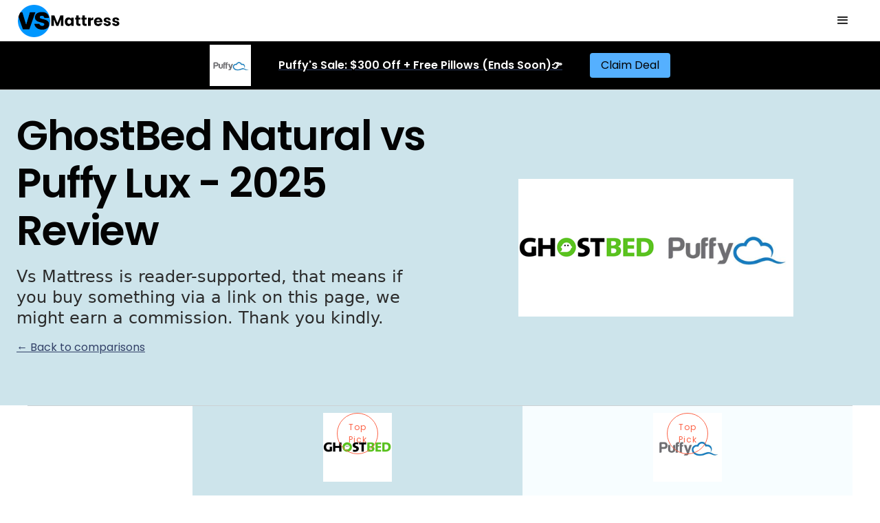

--- FILE ---
content_type: text/html; charset=utf-8
request_url: https://www.vsmattress.com/ca/ghostbed-natural-vs-puffy-lux
body_size: 12624
content:
<!DOCTYPE html><!-- Last Published: Fri Apr 04 2025 13:17:54 GMT+0000 (Coordinated Universal Time) --><html data-wf-domain="www.vsmattress.com" data-wf-page="63daa1ddbdb095ae9120a4d4" data-wf-site="607040d404f50895f1063cfa" lang="en" data-wf-collection="63daa1ddbdb0953b2920a491" data-wf-item-slug="ghostbed-natural-vs-puffy-lux"><head><meta charset="utf-8"/><title>GhostBed Natural vs Puffy Lux - Mattress Comparison (2025)</title><meta content="Which one is best for you? GhostBed Natural vs Puffy Lux - 2025 comparison by Vs Mattress." name="description"/><meta content="GhostBed Natural vs Puffy Lux - Mattress Comparison (2025)" property="og:title"/><meta content="Which one is best for you? GhostBed Natural vs Puffy Lux - 2025 comparison by Vs Mattress." property="og:description"/><meta content="GhostBed Natural vs Puffy Lux - Mattress Comparison (2025)" property="twitter:title"/><meta content="Which one is best for you? GhostBed Natural vs Puffy Lux - 2025 comparison by Vs Mattress." property="twitter:description"/><meta property="og:type" content="website"/><meta content="summary_large_image" name="twitter:card"/><meta content="width=device-width, initial-scale=1" name="viewport"/><link href="https://cdn.prod.website-files.com/607040d404f50895f1063cfa/css/vs-mattress.b132e75b3.min.css" rel="stylesheet" type="text/css"/><link href="https://fonts.googleapis.com" rel="preconnect"/><link href="https://fonts.gstatic.com" rel="preconnect" crossorigin="anonymous"/><script src="https://ajax.googleapis.com/ajax/libs/webfont/1.6.26/webfont.js" type="text/javascript"></script><script type="text/javascript">WebFont.load({  google: {    families: ["Poppins:regular,italic,600,600italic"]  }});</script><script type="text/javascript">!function(o,c){var n=c.documentElement,t=" w-mod-";n.className+=t+"js",("ontouchstart"in o||o.DocumentTouch&&c instanceof DocumentTouch)&&(n.className+=t+"touch")}(window,document);</script><link href="https://cdn.prod.website-files.com/607040d404f50895f1063cfa/607723d68c56505f9e3ece4f_vs%20mattress%20favicon.jpg" rel="shortcut icon" type="image/x-icon"/><link href="https://cdn.prod.website-files.com/607040d404f50895f1063cfa/60772426dbbbd31e805ab096_vs%20mattress%20webclip.jpg" rel="apple-touch-icon"/><link href="https://www.vsmattress.com/ca/ghostbed-natural-vs-puffy-lux" rel="canonical"/><script async="" src="https://www.googletagmanager.com/gtag/js?id=UA-194672242-1"></script><script type="text/javascript">window.dataLayer = window.dataLayer || [];function gtag(){dataLayer.push(arguments);}gtag('js', new Date());gtag('config', 'UA-194672242-1', {'anonymize_ip': false});</script><script async="" src="https://www.googletagmanager.com/gtag/js?id=G-LXXSYC1FZX"></script><script type="text/javascript">window.dataLayer = window.dataLayer || [];function gtag(){dataLayer.push(arguments);}gtag('set', 'developer_id.dZGVlNj', true);gtag('js', new Date());gtag('config', 'G-LXXSYC1FZX');</script><link rel="alternate" href="https://www.vsmattress.com/" hreflang="en" />
<link rel="alternate" href="https://www.vsmattress.com/au/" hreflang="en-au" />
<link rel="alternate" href="https://www.vsmattress.com/mattress-review-au/" hreflang="en-au" />
<link rel="alternate" href="https://www.vsmattress.com/nz/" hreflang="en-nz" />
<link rel="alternate" href="https://www.vsmattress.com/mattress-review-nz/" hreflang="en-nz" />
<link rel="alternate" href="https://www.vsmattress.com/ie/" hreflang="en-ie" />
<link rel="alternate" href="https://www.vsmattress.com/mattress-review-ie/" hreflang="en-ie" />
<link rel="alternate" href="https://www.vsmattress.com/uk/" hreflang="en-gb" />
<link rel="alternate" href="https://www.vsmattress.com/mattress-review-uk/" hreflang="en-gb" />
<link rel="alternate" href="https://www.vsmattress.com/ca/" hreflang="en-ca" />
<link rel="alternate" href="https://www.vsmattress.com/mattress-review-ca/" hreflang="en-ca" />
<link rel="alternate" href="https://www.vsmattress.com/us/" hreflang="en-us" />
<link rel="alternate" href="https://www.vsmattress.com/mattress-review-us/" hreflang="en-us" />
<link rel="alternate" href="https://www.vsmattress.com/sg/" hreflang="en-sg" />
<link rel="alternate" href="https://www.vsmattress.com/mattress-review-sg/" hreflang="en-sg" />
<link rel="alternate" href="https://www.vsmattress.com/my/" hreflang="en-my" />
<link rel="alternate" href="https://www.vsmattress.com/mattress-review-my/" hreflang="en-my" />
<link rel="alternate" href="https://www.vsmattress.com/de/" hreflang="de-de" />
<link rel="alternate" href="https://www.vsmattress.com/hk/" hreflang="en-hk" />
<link rel="alternate" href="https://www.vsmattress.com/es/" hreflang="es-es" />
<link rel="alternate" href="https://www.vsmattress.com/it/" hreflang="it-it" />
<link rel="alternate" href="https://www.vsmattress.com/fr/" hreflang="fr-fr" />
<link rel="alternate" href="https://www.vsmattress.com/jp/" hreflang="en-jp" />
<link rel="alternate" href="https://www.vsmattress.com/br/" hreflang="pt-br" />

<script type="text/javascript" src="//geniuslinkcdn.com/snippet.min.js" defer></script>
<script type="text/javascript">
document.addEventListener("DOMContentLoaded", function() {
var tsid =139280;
Genius.amazon.convertLinks(tsid, true, "https://buy.geni.us"); });
</script><script type="text/javascript">window.__WEBFLOW_CURRENCY_SETTINGS = {"currencyCode":"USD","symbol":"$","decimal":".","fractionDigits":2,"group":",","template":"{{wf {\"path\":\"symbol\",\"type\":\"PlainText\"} }} {{wf {\"path\":\"amount\",\"type\":\"CommercePrice\"} }} {{wf {\"path\":\"currencyCode\",\"type\":\"PlainText\"} }}","hideDecimalForWholeNumbers":false};</script></head><body><div data-animation="default" class="background-color-body border-bottom-1px w-nav" data-easing2="ease" data-easing="ease" data-collapse="all" role="banner" data-no-scroll="1" data-duration="400" id="nav"><div class="container-1280 flex-row-middle w-container"><a href="/ca" class="w-nav-brand"><img src="https://cdn.prod.website-files.com/607040d404f50895f1063cfa/6428220f2b8b8c20e8474110_Vs%20Mattress%20Logo.png" loading="eager" alt=""/></a><nav role="navigation" class="margin-left-auto w-nav-menu"><div class="menu-space"></div><div class="menu-wrapper"><div class="menu-wrapper-left"><a href="/ca" class="nav-link">🇨🇦 Home</a><div class="menu-inner-left"><a href="/blog" class="menu-links">Blog</a><a href="/guides" class="menu-links">Guides</a><a href="/certification" class="menu-links">Mattresses With Certifications</a></div></div><div class="menu-wrapper-middle"><div class="top-picks-wrapper"><div class="weight-bold">Top Picks 🏆</div><div class="w-dyn-list"><div role="list" class="w-dyn-items"><div role="listitem" class="menu-links w-dyn-item"><a rel="nofollow" href="https://shareasale.com/r.cfm?b=1044373&amp;u=2145896&amp;m=73372&amp;urllink=puffy%2Eca%2Fproducts%2Fpuffy%2Dmattress&amp;afftrack=" target="_blank" class="link-bold-menu">Puffy</a></div><div role="listitem" class="menu-links w-dyn-item"><a rel="nofollow" href="https://tracking.ghostbed.com/SH33" target="_blank" class="link-bold-menu">GhostBed</a></div><div role="listitem" class="menu-links w-dyn-item"><a rel="nofollow" href="https://click.linksynergy.com/deeplink?id=LjdAsYptEPg&amp;mid=46928&amp;murl=https%3A%2F%2Fsimbasleep.ca%2Fproducts%2F22004m" target="_blank" class="link-bold-menu">Simba 5000</a></div></div></div></div></div><div class="menu-wrapper-right"><div class="weight-bold">Popular Comparisons</div><div class="w-dyn-list"><div role="list" class="w-dyn-items"><div role="listitem" class="w-dyn-item"><a href="/ca/ghostbed-flex-vs-simba-2500" class="menu-links small">GhostBed Flex vs Simba 2500</a></div><div role="listitem" class="w-dyn-item"><a href="/ca/ghostbed-flex-vs-ghostbed-luxe" class="menu-links small">GhostBed Flex vs GhostBed Luxe</a></div><div role="listitem" class="w-dyn-item"><a href="/ca/simba-2500-vs-puffy" class="menu-links small">Simba 2500 vs Puffy</a></div><div role="listitem" class="w-dyn-item"><a href="/ca/purple-premier-3-vs-purple-premier-4" class="menu-links small">Purple Premier 3 vs Purple Premier 4</a></div><div role="listitem" class="w-dyn-item"><a href="/ca/endy-vs-silk-snow-hybrid" class="menu-links small">Endy vs Silk &amp; Snow Hybrid</a></div><div role="listitem" class="w-dyn-item"><a href="/ca/endy-vs-juno" class="menu-links small">Endy vs Juno</a></div></div></div></div></div></nav><div class="margin-left-auto w-nav-button"><div class="w-icon-nav-menu"></div></div></div><div class="background-color-black ad"><div class="container-1280 flex-row-middle ad w-container"><a rel="nofollow" href="https://shareasale.com/r.cfm?b=1044373&amp;u=2145896&amp;m=73372&amp;urllink=puffy%2Eca%2Fproducts%2Fpuffy%2Dmattress&amp;afftrack=" target="_blank" class="link-block-6 w-inline-block"><img src="https://cdn.prod.website-files.com/607040d404f50895f1063cfa/63f4badb8a1753da7c6d366b_Puffy%20Logo.png" loading="lazy" alt="" class="image-11"/><div class="text-block-15">Puffy&#x27;s Sale: $300 Off + Free Pillows (Ends Soon)👉<br/></div></a><a rel="nofollow" href="https://shareasale.com/r.cfm?b=1044373&amp;u=2145896&amp;m=73372&amp;urllink=puffy%2Eca%2Fproducts%2Fpuffy%2Dmattress&amp;afftrack=" target="_blank" class="button ad ca w-button">Claim Deal</a></div></div></div><div class="section-in-base background-color-1"><div class="container-1280"><div class="grid-2-columns-content-centered"><div class="tablet-flex-column tablet-flex-align-center tablet-text-align-center tablet-margin-bottom-8"><div class="margin-bottom-10"><h1 class="text-4xl letters-tight">GhostBed Natural vs Puffy Lux - 2025 Review</h1><p class="text-medium mobile">Vs Mattress is reader-supported, that means if you buy something via a link on this page, we might earn a commission. Thank you kindly.<br/></p><a href="/ca" class="link-2">← Back to comparisons</a></div></div><div><img src="https://cdn.prod.website-files.com/607040d404f50845b6063d01/642c2a32c75ade65729c9a0e_60a3d1c8c9fc6c818b00da2a_GhostBed.png" loading="lazy" alt="" class="logo"/><img src="https://cdn.prod.website-files.com/607040d404f50845b6063d01/642c2a396ed3f6e4dcbb272a_63c7ae47c446584c0b10d0f6_puffy%2520logo%2520(1).png" loading="lazy" alt="" class="logo"/></div></div></div></div><div class="compare-section"><div class="compare-div"><div id="w-node-b3c36235-dfbf-87a2-23d1-df3ce796df80-9120a4d4" class="inner-left top"><img loading="lazy" alt="" src="https://cdn.prod.website-files.com/607040d404f50845b6063d01/642c2a32c75ade65729c9a0e_60a3d1c8c9fc6c818b00da2a_GhostBed.png" class="brand-logo"/><div class="recommend"><div class="text-rec">Top<br/>Pick</div></div></div><div id="w-node-b3c36235-dfbf-87a2-23d1-df3ce796df82-9120a4d4" class="inner-right top"><img loading="lazy" alt="" src="https://cdn.prod.website-files.com/607040d404f50845b6063d01/642c2a396ed3f6e4dcbb272a_63c7ae47c446584c0b10d0f6_puffy%2520logo%2520(1).png" class="brand-logo"/><div class="recommend"><div class="text-rec">Top<br/>Pick</div></div></div></div><div class="compare-div top"><a rel="link" id="w-node-eddb75ee-06c7-551d-9473-73aada1f2b4f-9120a4d4" href="https://shareasale.com/r.cfm?b=1044373&amp;u=2145896&amp;m=73372&amp;urllink=puffy%2Eca%2Fproducts%2Fpuffy%2Dlux%2Dmattress&amp;afftrack=" target="_blank" class="link-top w-inline-block"><div id="w-node-b3c36235-dfbf-87a2-23d1-df3ce796df88-9120a4d4" class="inner-right small link"><div class="recommend-2 mobile right"><div class="text-rec-2 mobile">Top<br/>Pick</div></div><h2 class="text-medium no-space">Puffy Lux</h2></div></a><a rel="nofollow" id="w-node-_8fb55b03-e462-6734-86f1-ddbd268fdb0e-9120a4d4" href="https://tracking.ghostbed.com/SH35" target="_blank" class="link-top w-inline-block"><div id="w-node-b3c36235-dfbf-87a2-23d1-df3ce796df85-9120a4d4" class="inner-left small single"><div class="recommend-2 mobile"><div class="text-rec-2 mobile">Top<br/>Pick</div></div><h2 class="text-medium no-space">GhostBed Natural</h2></div></a></div><div class="compare-div"><div id="w-node-b3c36235-dfbf-87a2-23d1-df3ce796df8c-9120a4d4" class="inner-left"><p class="text-align-center bold">Up to 50% Off</p><a href="https://tracking.ghostbed.com/SH35" rel="nofollow" target="_blank" class="button w-button">Claim Deal</a></div><div id="w-node-b3c36235-dfbf-87a2-23d1-df3ce796df91-9120a4d4" class="inner-right"><p class="text-align-center bold">$300 Off + Free Puffy Pillows</p><a href="https://shareasale.com/r.cfm?b=1044373&amp;u=2145896&amp;m=73372&amp;urllink=puffy%2Eca%2Fproducts%2Fpuffy%2Dlux%2Dmattress&amp;afftrack=" rel="nofollow" target="_blank" class="button w-button">Claim Deal</a></div></div><div class="column-break"><h2 class="h2"><strong>Essential</strong> Information</h2></div><div class="compare-div center"><div class="infro-wrapper"><div><strong>Mattress Type</strong><br/></div></div><div id="w-node-b3c36235-dfbf-87a2-23d1-df3ce796dfa0-9120a4d4" class="inner-left"><div>Latex &amp; Wool</div></div><div id="w-node-b3c36235-dfbf-87a2-23d1-df3ce796dfa3-9120a4d4" class="inner-right"><div>Memory foam</div></div></div><div class="compare-div center"><div class="infro-wrapper"><div><strong>Year Launched</strong><br/></div></div><div id="w-node-b3c36235-dfbf-87a2-23d1-df3ce796dfab-9120a4d4" class="inner-left"><div class="w-dyn-bind-empty"></div></div><div id="w-node-b3c36235-dfbf-87a2-23d1-df3ce796dfae-9120a4d4" class="inner-right"><div>2017</div></div></div><div class="compare-div center"><div class="infro-wrapper"><div><strong>Brand</strong><br/></div></div><div id="w-node-eee8c2df-dc0f-d047-ec88-d240daf7e2d6-9120a4d4" class="inner-left"><div>GhostBed</div></div><div id="w-node-eee8c2df-dc0f-d047-ec88-d240daf7e2d8-9120a4d4" class="inner-right"><div>Puffy</div></div></div><div class="compare-div"><div class="infro-wrapper"><div><strong>Unique Points</strong><br/></div></div><div id="w-node-b3c36235-dfbf-87a2-23d1-df3ce796dfb6-9120a4d4" class="inner-left full"><div class="text w-richtext"><p>The 12” GhostBed Natural mattress has five layer construction of natural comfort:</p><ul role="list"><li>Organic Cotton Cover.1.8 oz of Natural Wool.</li><li>2” Natural Talalay Latex.</li><li>8” Individually-Wrapped &amp; Reinforced Coils.</li><li>1” Dunlop Latex Base.</li></ul></div></div><div id="w-node-b3c36235-dfbf-87a2-23d1-df3ce796dfb8-9120a4d4" class="inner-right full"><div class="text w-richtext"><p>Start sleeping on a cloud with the new Puffy Lux mattress with 4 specialized layers of construction:</p><ul role="list"><li>3&quot; Cooling Cloud™ Memory Foam</li><li>1.5&quot; Plush Dual Cloud Foam</li><li>1.5&quot; ClimateComfort™ Foam</li><li>6&quot; Firm Core Support Foam</li></ul></div></div></div><div class="compare-div"><div id="w-node-b3c36235-dfbf-87a2-23d1-df3ce796dfbb-9120a4d4" class="inner-left full"><div class="w-dyn-bind-empty w-video w-embed"></div></div><div id="w-node-b3c36235-dfbf-87a2-23d1-df3ce796dfbd-9120a4d4" class="inner-right full"><div class="w-dyn-bind-empty w-video w-embed"></div></div><div class="infro-wrapper price"><div><strong>Video</strong><br/></div></div></div><div class="column-break"><h2 class="h2">Certifications<br/></h2></div><div class="compare-div"><div class="infro-wrapper price"><div><strong>OEKO-TEX®</strong><br/></div></div><div id="w-node-b3c36235-dfbf-87a2-23d1-df3ce796dfcc-9120a4d4" class="inner-left"><img src="https://cdn.prod.website-files.com/607040d404f50895f1063cfa/6071837a3529212d3c44e9d6_oeko%20tex%20certification.jpg" loading="lazy" alt="" class="compare-image"/><img src="https://cdn.prod.website-files.com/607040d404f50895f1063cfa/646c8128f001423bc802ee08_Cross%20-%20(no%2C%20red).svg" loading="lazy" alt="Red Cross. It means No, not available. Not included.  " class="tick w-condition-invisible"/></div><div id="w-node-b3c36235-dfbf-87a2-23d1-df3ce796dfd0-9120a4d4" class="inner-right"><img src="https://cdn.prod.website-files.com/607040d404f50895f1063cfa/6071837a3529212d3c44e9d6_oeko%20tex%20certification.jpg" loading="lazy" alt="" class="compare-image"/><img src="https://cdn.prod.website-files.com/607040d404f50895f1063cfa/646c8128f001423bc802ee08_Cross%20-%20(no%2C%20red).svg" loading="lazy" alt="Red Cross. It means No, not available. Not included.  " class="tick w-condition-invisible"/></div></div><div class="compare-div"><div id="w-node-b3c36235-dfbf-87a2-23d1-df3ce796dfd5-9120a4d4" class="inner-left"><img src="https://cdn.prod.website-files.com/607040d404f50895f1063cfa/6071837a8de34f7d8fa1eef7_certi%20PUR-US%20certifiation.jpg" loading="lazy" alt="" class="compare-image"/><img src="https://cdn.prod.website-files.com/607040d404f50895f1063cfa/646c8128f001423bc802ee08_Cross%20-%20(no%2C%20red).svg" loading="lazy" alt="Red Cross. It means No, not available. Not included.  " class="tick w-condition-invisible"/></div><div id="w-node-b3c36235-dfbf-87a2-23d1-df3ce796dfd9-9120a4d4" class="inner-right"><img src="https://cdn.prod.website-files.com/607040d404f50895f1063cfa/6071837a8de34f7d8fa1eef7_certi%20PUR-US%20certifiation.jpg" loading="lazy" alt="" class="compare-image"/><img src="https://cdn.prod.website-files.com/607040d404f50895f1063cfa/646c8128f001423bc802ee08_Cross%20-%20(no%2C%20red).svg" loading="lazy" alt="Red Cross. It means No, not available. Not included.  " class="tick w-condition-invisible"/></div><div class="infro-wrapper price"><div><strong>CertiPur-US®</strong><br/></div></div></div><div class="compare-div"><div id="w-node-b3c36235-dfbf-87a2-23d1-df3ce796dfe2-9120a4d4" class="inner-left"><div>Global Organic Textile Standard. USDA Organic. Control Union Certified. Global Organic Latex Standard.</div></div><div id="w-node-b3c36235-dfbf-87a2-23d1-df3ce796dfe5-9120a4d4" class="inner-right"><div class="w-dyn-bind-empty"></div></div><div class="infro-wrapper price"><div><strong>Other Certification Info</strong><br/></div></div></div><div class="column-break"><h2 class="h2">Firmness &amp; Feel<br/></h2></div><div class="compare-div small"><div id="w-node-_905c9826-9159-99f9-b300-a59d3da8c2c7-9120a4d4" class="inner-left"><img src="https://cdn.prod.website-files.com/607040d404f50895f1063cfa/60717f3ef3359e70eafac550_tick.svg" loading="lazy" alt="Green tick. It means Yes. It&#x27;s available and good.   " class="tick"/></div><div id="w-node-_905c9826-9159-99f9-b300-a59d3da8c2c9-9120a4d4" class="inner-right"><img src="https://cdn.prod.website-files.com/607040d404f50895f1063cfa/60717f3ef3359e70eafac550_tick.svg" loading="lazy" alt="Green tick. It means Yes. It&#x27;s available and good.   " class="tick"/></div><div class="infro-wrapper price"><div><strong>Good Firmness Standard</strong><br/></div></div></div><div class="compare-div small"><div id="w-node-_298db76a-c147-43be-5865-9f76135ffa1d-9120a4d4" class="inner-left"><img src="https://cdn.prod.website-files.com/607040d404f50895f1063cfa/646c8128f001423bc802ee08_Cross%20-%20(no%2C%20red).svg" loading="lazy" alt="Red Cross. It means No, not available. Not included.  " class="tick"/><img src="https://cdn.prod.website-files.com/607040d404f50895f1063cfa/60717f3ef3359e70eafac550_tick.svg" loading="lazy" alt="Green tick. It means Yes. It&#x27;s available and good.   " class="tick w-condition-invisible"/></div><div id="w-node-_298db76a-c147-43be-5865-9f76135ffa20-9120a4d4" class="inner-right"><img src="https://cdn.prod.website-files.com/607040d404f50895f1063cfa/60717f3ef3359e70eafac550_tick.svg" loading="lazy" alt="Green tick. It means Yes. It&#x27;s available and good.   " class="tick w-condition-invisible"/><img src="https://cdn.prod.website-files.com/607040d404f50895f1063cfa/646c8128f001423bc802ee08_Cross%20-%20(no%2C%20red).svg" loading="lazy" alt="Red Cross. It means No, not available. Not included.  " class="tick"/></div><div class="infro-wrapper price"><div><strong>Select Your Firmness</strong><br/></div></div></div><div class="compare-div small"><div id="w-node-_32279cd4-9897-6beb-e919-0b46da20b1a7-9120a4d4" class="inner-left"><img src="https://cdn.prod.website-files.com/607040d404f50895f1063cfa/646c8128f001423bc802ee08_Cross%20-%20(no%2C%20red).svg" loading="lazy" alt="Red Cross. It means No, not available. Not included.  " class="tick"/><img src="https://cdn.prod.website-files.com/607040d404f50895f1063cfa/60717f3ef3359e70eafac550_tick.svg" loading="lazy" alt="Green tick. It means Yes. It&#x27;s available and good.   " class="tick w-condition-invisible"/></div><div id="w-node-_32279cd4-9897-6beb-e919-0b46da20b1aa-9120a4d4" class="inner-right"><img src="https://cdn.prod.website-files.com/607040d404f50895f1063cfa/60717f3ef3359e70eafac550_tick.svg" loading="lazy" alt="Green tick. It means Yes. It&#x27;s available and good.   " class="tick w-condition-invisible"/><img src="https://cdn.prod.website-files.com/607040d404f50895f1063cfa/646c8128f001423bc802ee08_Cross%20-%20(no%2C%20red).svg" loading="lazy" alt="Red Cross. It means No, not available. Not included.  " class="tick"/></div><div class="infro-wrapper price"><div><strong>Adjustable Firmness</strong><br/></div></div></div><div class="compare-div small"><div id="w-node-_712e218d-37a5-56bc-8409-38d1bb343e5a-9120a4d4" class="inner-left"><img src="https://cdn.prod.website-files.com/607040d404f50895f1063cfa/646c8128f001423bc802ee08_Cross%20-%20(no%2C%20red).svg" loading="lazy" alt="Red Cross. It means No, not available. Not included.  " class="tick"/><img src="https://cdn.prod.website-files.com/607040d404f50895f1063cfa/60717f3ef3359e70eafac550_tick.svg" loading="lazy" alt="Green tick. It means Yes. It&#x27;s available and good.   " class="tick w-condition-invisible"/></div><div id="w-node-_712e218d-37a5-56bc-8409-38d1bb343e5d-9120a4d4" class="inner-right"><img src="https://cdn.prod.website-files.com/607040d404f50895f1063cfa/60717f3ef3359e70eafac550_tick.svg" loading="lazy" alt="Green tick. It means Yes. It&#x27;s available and good.   " class="tick w-condition-invisible"/><img src="https://cdn.prod.website-files.com/607040d404f50895f1063cfa/646c8128f001423bc802ee08_Cross%20-%20(no%2C%20red).svg" loading="lazy" alt="Red Cross. It means No, not available. Not included.  " class="tick"/></div><div class="infro-wrapper price"><div><strong>Half-Half Firmness</strong><br/></div></div></div><div class="compare-div small"><div id="w-node-_05bfec92-abc6-6d21-8774-ca69de0df975-9120a4d4" class="inner-left"><img src="https://cdn.prod.website-files.com/607040d404f50895f1063cfa/646c8128f001423bc802ee08_Cross%20-%20(no%2C%20red).svg" loading="lazy" alt="Red Cross. It means No, not available. Not included.  " class="tick"/><img src="https://cdn.prod.website-files.com/607040d404f50895f1063cfa/60717f3ef3359e70eafac550_tick.svg" loading="lazy" alt="Green tick. It means Yes. It&#x27;s available and good.   " class="tick w-condition-invisible"/></div><div id="w-node-_05bfec92-abc6-6d21-8774-ca69de0df978-9120a4d4" class="inner-right"><img src="https://cdn.prod.website-files.com/607040d404f50895f1063cfa/60717f3ef3359e70eafac550_tick.svg" loading="lazy" alt="Green tick. It means Yes. It&#x27;s available and good.   " class="tick w-condition-invisible"/><img src="https://cdn.prod.website-files.com/607040d404f50895f1063cfa/646c8128f001423bc802ee08_Cross%20-%20(no%2C%20red).svg" loading="lazy" alt="Red Cross. It means No, not available. Not included.  " class="tick"/></div><div class="infro-wrapper price"><div><strong>Flippable / Reversible Firmness</strong><br/></div></div></div><div class="compare-div"><div class="infro-wrapper"><div><strong>Firmness Info</strong><br/></div></div><div id="w-node-_462a635c-ad4f-7ab5-b918-cc9cd46d7e9d-9120a4d4" class="inner-left"><div class="text w-richtext"><p>Experience a weightless, motion-isolating sleep with the individually-wrapped 8&quot; coils. Reinforced edge coils ensure comfortable sitting without slipping off. Our eco-friendly hybrid mattress combines latex buoyancy with an innerspring core for refreshing support and comforting sleep.</p></div></div><div id="w-node-_462a635c-ad4f-7ab5-b918-cc9cd46d7e9f-9120a4d4" class="inner-right"><div class="text w-richtext"><p>Experience the perfect balance of cooling, contouring, and support with Puffy Lux. Rated 5 to 7 on the firmness scale, this medium-firm mattress combines a 6-layer sleep system including a stain-resistant cloud cover, cooling cloud foam, plush dual cloud foam, climate comfort foam, firm core support base, and a grip base cover, providing optimal comfort and back pain relief.</p></div></div></div><div class="column-break"><h2 class="h2">Pricing</h2></div><div class="compare-div small"><div class="infro-wrapper price"><div><strong>Twin</strong><br/></div></div><div id="w-node-b3c36235-dfbf-87a2-23d1-df3ce796dff4-9120a4d4" class="inner-left"><a rel="nofollow" href="https://tracking.ghostbed.com/SH35" target="_blank" class="link-text w-inline-block"><div>$2,795</div></a></div><div id="w-node-b3c36235-dfbf-87a2-23d1-df3ce796dff7-9120a4d4" class="inner-right"><a rel="nofollow" href="https://shareasale.com/r.cfm?b=1044373&amp;u=2145896&amp;m=73372&amp;urllink=puffy%2Eca%2Fproducts%2Fpuffy%2Dlux%2Dmattress&amp;afftrack=" target="_blank" class="link-text w-inline-block"><div>$1,799</div></a></div></div><div class="compare-div small"><div class="infro-wrapper price"><div><strong>Twin XL</strong><br/></div></div><div id="w-node-b3c36235-dfbf-87a2-23d1-df3ce796dfff-9120a4d4" class="inner-left"><a rel="nofollow" href="https://tracking.ghostbed.com/SH35" target="_blank" class="link-text w-inline-block"><div>$3,095</div></a></div><div id="w-node-b3c36235-dfbf-87a2-23d1-df3ce796e002-9120a4d4" class="inner-right"><a rel="nofollow" href="https://shareasale.com/r.cfm?b=1044373&amp;u=2145896&amp;m=73372&amp;urllink=puffy%2Eca%2Fproducts%2Fpuffy%2Dlux%2Dmattress&amp;afftrack=" target="_blank" class="link-text w-inline-block"><div>$1,899</div></a></div></div><div class="compare-div small"><div class="infro-wrapper price"><div><strong>Full/Double</strong><br/></div></div><div id="w-node-b3c36235-dfbf-87a2-23d1-df3ce796e00a-9120a4d4" class="inner-left"><a rel="nofollow" href="https://tracking.ghostbed.com/SH35" target="_blank" class="link-text w-inline-block"><div>$3,295</div></a></div><div id="w-node-b3c36235-dfbf-87a2-23d1-df3ce796e00d-9120a4d4" class="inner-right"><a rel="nofollow" href="https://shareasale.com/r.cfm?b=1044373&amp;u=2145896&amp;m=73372&amp;urllink=puffy%2Eca%2Fproducts%2Fpuffy%2Dlux%2Dmattress&amp;afftrack=" target="_blank" class="link-text w-inline-block"><div>$2,149</div></a></div></div><div class="compare-div small"><div class="infro-wrapper price"><div><strong>Queen</strong><br/></div></div><div id="w-node-b3c36235-dfbf-87a2-23d1-df3ce796e015-9120a4d4" class="inner-left"><a rel="nofollow" href="https://tracking.ghostbed.com/SH35" target="_blank" class="link-text w-inline-block"><div>$3,495</div></a></div><div id="w-node-b3c36235-dfbf-87a2-23d1-df3ce796e018-9120a4d4" class="inner-right"><a rel="nofollow" href="https://shareasale.com/r.cfm?b=1044373&amp;u=2145896&amp;m=73372&amp;urllink=puffy%2Eca%2Fproducts%2Fpuffy%2Dlux%2Dmattress&amp;afftrack=" target="_blank" class="link-text w-inline-block"><div>$2,449</div></a></div></div><div class="compare-div small"><div class="infro-wrapper price"><div><strong>King</strong><br/></div></div><div id="w-node-b3c36235-dfbf-87a2-23d1-df3ce796e020-9120a4d4" class="inner-left"><a rel="nofollow" href="https://tracking.ghostbed.com/SH35" target="_blank" class="link-text w-inline-block"><div>$3,995</div></a></div><div id="w-node-b3c36235-dfbf-87a2-23d1-df3ce796e023-9120a4d4" class="inner-right"><a rel="nofollow" href="https://shareasale.com/r.cfm?b=1044373&amp;u=2145896&amp;m=73372&amp;urllink=puffy%2Eca%2Fproducts%2Fpuffy%2Dlux%2Dmattress&amp;afftrack=" target="_blank" class="link-text w-inline-block"><div>$2,649</div></a></div></div><div class="compare-div small"><div class="infro-wrapper price"><div><strong>Cal King</strong><br/></div></div><div id="w-node-b7c755c4-d88d-3816-515a-f53411cb3f81-9120a4d4" class="inner-left"><a rel="nofollow" href="https://tracking.ghostbed.com/SH35" target="_blank" class="link-text w-inline-block"><div>$4,045</div></a></div><div id="w-node-b7c755c4-d88d-3816-515a-f53411cb3f84-9120a4d4" class="inner-right"><a rel="nofollow" href="https://shareasale.com/r.cfm?b=1044373&amp;u=2145896&amp;m=73372&amp;urllink=puffy%2Eca%2Fproducts%2Fpuffy%2Dlux%2Dmattress&amp;afftrack=" target="_blank" class="link-text w-inline-block"><div>$2,649</div></a></div></div><div class="compare-div small"><div class="infro-wrapper price"><div><strong>Pay Later</strong><br/></div></div><div id="w-node-_81e63a14-7e67-a3d3-00a9-30a9183e8496-9120a4d4" class="inner-left"><img src="https://cdn.prod.website-files.com/607040d404f50895f1063cfa/60717f3ef3359e70eafac550_tick.svg" loading="lazy" alt="Green tick. It means Yes. It&#x27;s available and good.   " class="tick"/><img src="https://cdn.prod.website-files.com/607040d404f50895f1063cfa/646c8128f001423bc802ee08_Cross%20-%20(no%2C%20red).svg" loading="lazy" alt="Red Cross. It means No, not available. Not included.  " class="tick w-condition-invisible"/></div><div id="w-node-_81e63a14-7e67-a3d3-00a9-30a9183e8498-9120a4d4" class="inner-right"><img src="https://cdn.prod.website-files.com/607040d404f50895f1063cfa/60717f3ef3359e70eafac550_tick.svg" loading="lazy" alt="Green tick. It means Yes. It&#x27;s available and good.   " class="tick w-condition-invisible"/><img src="https://cdn.prod.website-files.com/607040d404f50895f1063cfa/646c8128f001423bc802ee08_Cross%20-%20(no%2C%20red).svg" loading="lazy" alt="Red Cross. It means No, not available. Not included.  " class="tick"/></div></div><div class="compare-div"><div id="w-node-b3c36235-dfbf-87a2-23d1-df3ce796e027-9120a4d4" class="inner-left"><p class="bold">Up to 50% Off</p><a href="https://tracking.ghostbed.com/SH35" rel="nofollow" target="_blank" class="button w-button">Claim Deal</a></div><div id="w-node-b3c36235-dfbf-87a2-23d1-df3ce796e02c-9120a4d4" class="inner-right"><p class="bold">$300 Off + Free Puffy Pillows</p><a href="https://shareasale.com/r.cfm?b=1044373&amp;u=2145896&amp;m=73372&amp;urllink=puffy%2Eca%2Fproducts%2Fpuffy%2Dlux%2Dmattress&amp;afftrack=" rel="nofollow" target="_blank" class="button w-button">Claim Deal</a></div></div><div class="column-break"><h2 class="h2">Construction &amp; Materials</h2></div><div class="compare-div"><div class="infro-wrapper price"><div><strong>Image</strong><br/></div></div><div id="w-node-b3c36235-dfbf-87a2-23d1-df3ce796e039-9120a4d4" class="inner-left"><a rel="nofollow" href="https://tracking.ghostbed.com/SH35" target="_blank" class="w-inline-block"><img src="https://cdn.prod.website-files.com/607040d404f50845b6063d01/642c2a33ed7ba349b31bdd9f_62a4993e53c2a1c45d94564c_Ghostbed%2520Natural%2520.png" loading="lazy" alt="GhostBed Natural"/></a></div><div id="w-node-b3c36235-dfbf-87a2-23d1-df3ce796e03c-9120a4d4" class="inner-right"><a rel="nofollow" href="https://shareasale.com/r.cfm?b=1044373&amp;u=2145896&amp;m=73372&amp;urllink=puffy%2Eca%2Fproducts%2Fpuffy%2Dlux%2Dmattress&amp;afftrack=" target="_blank" class="w-inline-block"><img src="https://cdn.prod.website-files.com/607040d404f50845b6063d01/642c2a396ed3f6b603bb272b_60eb1e2f369fa80c2586b7aa_Puffy%2520Lux.jpeg" loading="lazy" alt="Puffy Lux"/></a></div></div><div class="compare-div"><div class="infro-wrapper price"><div><strong>Layers</strong><br/></div></div><div id="w-node-_23762b79-c5b2-35f8-0d13-f8a368b35b2f-9120a4d4" class="inner-left"><div class="text">Organic Cotton Cover, Natural Wool, Natural Talalay Latex, Individually-Wrapped &amp; Reinforced Coils, Dunlop Latex Base.</div></div><div id="w-node-_23762b79-c5b2-35f8-0d13-f8a368b35b31-9120a4d4" class="inner-right"><div class="text">Cooling Cloud™ Memory Foam. Plush Dual Cloud Foam. ClimateComfort™ Foam. Firm Core Support Foam</div></div></div><div class="compare-div"><div class="infro-wrapper price"><div><strong>Cover</strong><br/></div></div><div id="w-node-b3c36235-dfbf-87a2-23d1-df3ce796e044-9120a4d4" class="inner-left"><div class="text">Topped with our luxuriously soft-to-the-touch cotton cover, the GhostBed Natural is designed so you can sleep soundly and comfortably. The cover is made with pure, clean, organic cotton, and backed by USDA and global certifications.</div></div><div id="w-node-b3c36235-dfbf-87a2-23d1-df3ce796e047-9120a4d4" class="inner-right"><div class="text">Your Puffy Lux comes with an all-new Stain Resistant Cover! Quickly and easily wipe up spills while leaving your cover just as white and clean. Our Zip-N-Wash cover allows for seasonal deep cleaning to remove dirt and germs that build up from regular use. Rest assured that you&#x27;re sleeping on quality - our mattress covers are Oeko-Tex® Standard 100 Certified.</div></div></div><div class="compare-div small"><div class="infro-wrapper price"><div><strong>Machine-washable Cover</strong><br/></div></div><div id="w-node-_468d4303-b186-8f75-23dc-f93dc55ab4cd-9120a4d4" class="inner-left"><img src="https://cdn.prod.website-files.com/607040d404f50895f1063cfa/60717f3ef3359e70eafac550_tick.svg" loading="lazy" alt="Green tick. It means Yes. It&#x27;s available and good.   " class="tick w-condition-invisible"/><img src="https://cdn.prod.website-files.com/607040d404f50895f1063cfa/646c8128f001423bc802ee08_Cross%20-%20(no%2C%20red).svg" loading="lazy" alt="Red Cross. It means No, not available. Not included.  " class="tick"/></div><div id="w-node-_468d4303-b186-8f75-23dc-f93dc55ab4cf-9120a4d4" class="inner-right"><img src="https://cdn.prod.website-files.com/607040d404f50895f1063cfa/60717f3ef3359e70eafac550_tick.svg" loading="lazy" alt="Green tick. It means Yes. It&#x27;s available and good.   " class="tick"/><img src="https://cdn.prod.website-files.com/607040d404f50895f1063cfa/646c8128f001423bc802ee08_Cross%20-%20(no%2C%20red).svg" loading="lazy" alt="Red Cross. It means No, not available. Not included.  " class="tick"/></div></div><div class="compare-div small"><div class="infro-wrapper price"><div><strong>Ergonomic Handles</strong><br/></div></div><div id="w-node-a62779d3-1599-6a81-76cc-3f2b0f725e3f-9120a4d4" class="inner-left"><img src="https://cdn.prod.website-files.com/607040d404f50895f1063cfa/60717f3ef3359e70eafac550_tick.svg" loading="lazy" alt="Green tick. It means Yes. It&#x27;s available and good.   " class="tick w-condition-invisible"/><img src="https://cdn.prod.website-files.com/607040d404f50895f1063cfa/646c8128f001423bc802ee08_Cross%20-%20(no%2C%20red).svg" loading="lazy" alt="Red Cross. It means No, not available. Not included.  " class="tick"/></div><div id="w-node-a62779d3-1599-6a81-76cc-3f2b0f725e41-9120a4d4" class="inner-right"><img src="https://cdn.prod.website-files.com/607040d404f50895f1063cfa/60717f3ef3359e70eafac550_tick.svg" loading="lazy" alt="Green tick. It means Yes. It&#x27;s available and good.   " class="tick w-condition-invisible"/><img src="https://cdn.prod.website-files.com/607040d404f50895f1063cfa/646c8128f001423bc802ee08_Cross%20-%20(no%2C%20red).svg" loading="lazy" alt="Red Cross. It means No, not available. Not included.  " class="tick"/></div></div><div class="compare-div"><div class="infro-wrapper price"><div><strong>Comfort</strong><br/></div></div><div id="w-node-b3c36235-dfbf-87a2-23d1-df3ce796e04f-9120a4d4" class="inner-left full"><div class="text">A naturally eco-friendly and sustainable resource, wool works to wick moisture and disperse your body heat, keeping you cool in the summer and warm in the winter. Plus, it’s naturally fire-resistant—so there’s no need for added chemicals or toxins.</div></div><div id="w-node-b3c36235-dfbf-87a2-23d1-df3ce796e052-9120a4d4" class="inner-right full"><div class="text">The ClimateComfort layer was expertly crafted to resist contraction and expansion during temperature fluctuations, which results in the same consistent feeling year-round. It also acts as a temperature neutralizer, keeping you in a stable and relaxing sleep. Puffy&#x27;s Cooling Cloud draws heat out of the mattress with its Cloud Gel layer to keep your body at an optimal temperature for amazing sleep comfort. Our Puffy mattresses incorporate an advanced temperature-stabilizing, ClimateComfort™ layer that prevents sudden temperature swings that can disrupt a comfortable night&#x27;s sleep. Expect a subtle warming effect during the cold winter months and a cooling effect during a hot summer.</div></div></div><div class="compare-div"><div class="infro-wrapper price"><div><strong>Support</strong><br/></div></div><div id="w-node-b3c36235-dfbf-87a2-23d1-df3ce796e05a-9120a4d4" class="inner-left full"><div class="text">The GhostBed Natural features two all-natural latex types, Talalay and Dunlap. Breathable, comfortable and extremely durable, Dunlop latex is truly the cream of the crop… while Talalay latex is supportive yet pillowy soft, contributing to the super-comfortable feel.</div></div><div id="w-node-b3c36235-dfbf-87a2-23d1-df3ce796e05d-9120a4d4" class="inner-right full"><div class="text">The Puffy Lux was designed to be the perfect mattress for all types of sleepers - back, side or stomach sleepers. Luscious comfort and exquisite support for your spine. The total active support and contouring offers enhanced spinal alignment. The Lux also has targeted full body pressure relief. The Puffy Lux&#x27;s Cooling Cloud and Body Adapting Dual Cloud Foam work in tandem to melt the stress and strain from your body&#x27;s pressure points. The Puffy Lux&#x27;s Firm Core Support Layer is specially designed to keep your spine aligned while eliminating pressure points.</div></div></div><div class="compare-div"><div class="infro-wrapper price"><div><strong>Manufactured in</strong><br/></div></div><div id="w-node-b3c36235-dfbf-87a2-23d1-df3ce796e065-9120a4d4" class="inner-left"><div>United States</div></div><div id="w-node-b3c36235-dfbf-87a2-23d1-df3ce796e068-9120a4d4" class="inner-right"><div>Canada</div></div></div><div class="column-break"><h2 class="h2">Posts<br/></h2></div><div class="compare-div"><div class="infro-wrapper price"><div><strong>Interesting bedtime reading articles</strong><br/></div></div><div id="w-node-b3c36235-dfbf-87a2-23d1-df3ce796e074-9120a4d4" class="inner-left"><div rel="nofollow" class="text-small w-dyn-bind-empty w-richtext"></div></div><div id="w-node-b3c36235-dfbf-87a2-23d1-df3ce796e076-9120a4d4" class="inner-right"><div rel="nofollow" class="text-small w-richtext"><p><strong>Over 17,100 Reviews</strong></p><p>Our commitment to helping our customers sleep better to live better has never been stronger. Curious to know why customers think …</p><p><a href="https://shrsl.com/3c4jl"><strong>[Read more]</strong></a><br/></p></div></div></div><div class="column-break"><h2 class="h2">Size &amp; Weight<br/></h2></div><div class="compare-div"><div class="infro-wrapper price"><div><strong>Available Sizes</strong><br/></div></div><div id="w-node-b3c36235-dfbf-87a2-23d1-df3ce796e08c-9120a4d4" class="inner-left"><div>Twin, Twin XL, Full (Double), Queen, King, California King</div></div><div id="w-node-b3c36235-dfbf-87a2-23d1-df3ce796e08f-9120a4d4" class="inner-right"><div>Twin, Twin XL, Full, Queen, King, Cal King</div></div></div><div class="compare-div small size"><div id="w-node-ba4f9ca8-2e63-e8d3-683d-1815c8bccd06-9120a4d4" class="inner-left"><div>12 &quot;</div></div><div id="w-node-ba4f9ca8-2e63-e8d3-683d-1815c8bccd08-9120a4d4" class="inner-right"><div>12 &quot;</div></div><div class="infro-wrapper price"><div><strong>Mattress Depth</strong><br/></div></div></div><div class="full-div _1"><div class="compare-div small size"><div class="infro-wrapper price"><div><strong>Twin</strong><br/></div></div><div class="inner-left"><img src="https://cdn.prod.website-files.com/607040d404f50895f1063cfa/60717f3ef3359e70eafac550_tick.svg" loading="lazy" alt="Green tick. It means Yes. It&#x27;s available and good.   " class="tick"/><img src="https://cdn.prod.website-files.com/607040d404f50895f1063cfa/646c8128f001423bc802ee08_Cross%20-%20(no%2C%20red).svg" loading="lazy" alt="Red Cross. It means No, not available. Not included.  " class="tick w-condition-invisible"/></div><div class="inner-right"><img src="https://cdn.prod.website-files.com/607040d404f50895f1063cfa/60717f3ef3359e70eafac550_tick.svg" loading="lazy" alt="Green tick. It means Yes. It&#x27;s available and good.   " class="tick"/><img src="https://cdn.prod.website-files.com/607040d404f50895f1063cfa/646c8128f001423bc802ee08_Cross%20-%20(no%2C%20red).svg" loading="lazy" alt="Red Cross. It means No, not available. Not included.  " class="tick w-condition-invisible"/></div></div><div class="compare-div small size"><div id="w-node-ba4f9ca8-2e63-e8d3-683d-1815c8bccd10-9120a4d4" class="inner-left"><div>58</div></div><div id="w-node-ba4f9ca8-2e63-e8d3-683d-1815c8bccd12-9120a4d4" class="inner-right"><div>35</div></div><div class="infro-wrapper price"><div><strong>Twin Weight (kg)</strong><br/></div></div></div></div><div class="full-div _2"><div class="compare-div small size"><div class="infro-wrapper price"><div><strong>Twin XL</strong><br/></div></div><div class="inner-left"><img src="https://cdn.prod.website-files.com/607040d404f50895f1063cfa/60717f3ef3359e70eafac550_tick.svg" loading="lazy" alt="Green tick. It means Yes. It&#x27;s available and good.   " class="tick"/><img src="https://cdn.prod.website-files.com/607040d404f50895f1063cfa/646c8128f001423bc802ee08_Cross%20-%20(no%2C%20red).svg" loading="lazy" alt="Red Cross. It means No, not available. Not included.  " class="tick w-condition-invisible"/></div><div id="w-node-_7f263aa6-c4c7-e163-9e3f-8f2474221f56-9120a4d4" class="inner-right"><img src="https://cdn.prod.website-files.com/607040d404f50895f1063cfa/60717f3ef3359e70eafac550_tick.svg" loading="lazy" alt="Green tick. It means Yes. It&#x27;s available and good.   " class="tick"/><img src="https://cdn.prod.website-files.com/607040d404f50895f1063cfa/646c8128f001423bc802ee08_Cross%20-%20(no%2C%20red).svg" loading="lazy" alt="Red Cross. It means No, not available. Not included.  " class="tick w-condition-invisible"/></div></div><div class="compare-div small size"><div id="w-node-_2100f246-fc15-52df-dccf-5d620eac9073-9120a4d4" class="inner-left"><div>62</div></div><div id="w-node-_2100f246-fc15-52df-dccf-5d620eac9075-9120a4d4" class="inner-right"><div>37</div></div><div class="infro-wrapper price"><div><strong>Twin XL Weight (kg)</strong><br/></div></div></div></div><div class="full-div _1"><div class="compare-div small size"><div id="w-node-ee4a0c34-e9a8-ac19-b83e-774f84ef52e0-9120a4d4" class="inner-left"><img src="https://cdn.prod.website-files.com/607040d404f50895f1063cfa/60717f3ef3359e70eafac550_tick.svg" loading="lazy" alt="Green tick. It means Yes. It&#x27;s available and good.   " class="tick"/><img src="https://cdn.prod.website-files.com/607040d404f50895f1063cfa/646c8128f001423bc802ee08_Cross%20-%20(no%2C%20red).svg" loading="lazy" alt="Red Cross. It means No, not available. Not included.  " class="tick w-condition-invisible"/></div><div id="w-node-ee4a0c34-e9a8-ac19-b83e-774f84ef52e3-9120a4d4" class="inner-right"><img src="https://cdn.prod.website-files.com/607040d404f50895f1063cfa/60717f3ef3359e70eafac550_tick.svg" loading="lazy" alt="Green tick. It means Yes. It&#x27;s available and good.   " class="tick"/><img src="https://cdn.prod.website-files.com/607040d404f50895f1063cfa/646c8128f001423bc802ee08_Cross%20-%20(no%2C%20red).svg" loading="lazy" alt="Red Cross. It means No, not available. Not included.  " class="tick w-condition-invisible"/></div><div class="infro-wrapper price"><div><strong>Full</strong><br/></div></div></div><div class="compare-div small size"><div id="w-node-ee4a0c34-e9a8-ac19-b83e-774f84ef52f6-9120a4d4" class="inner-left"><div>78</div></div><div id="w-node-ee4a0c34-e9a8-ac19-b83e-774f84ef52f8-9120a4d4" class="inner-right"><div>49</div></div><div class="infro-wrapper price"><div><strong>Full Weight (kg)</strong><br/></div></div></div></div><div class="full-div _2"><div class="compare-div small size"><div id="w-node-_9ff733f7-c890-48aa-8e60-c0def4792217-9120a4d4" class="inner-left"><img src="https://cdn.prod.website-files.com/607040d404f50895f1063cfa/60717f3ef3359e70eafac550_tick.svg" loading="lazy" alt="Green tick. It means Yes. It&#x27;s available and good.   " class="tick"/><img src="https://cdn.prod.website-files.com/607040d404f50895f1063cfa/646c8128f001423bc802ee08_Cross%20-%20(no%2C%20red).svg" loading="lazy" alt="Red Cross. It means No, not available. Not included.  " class="tick w-condition-invisible"/></div><div id="w-node-_9ff733f7-c890-48aa-8e60-c0def479221a-9120a4d4" class="inner-right"><img src="https://cdn.prod.website-files.com/607040d404f50895f1063cfa/60717f3ef3359e70eafac550_tick.svg" loading="lazy" alt="Green tick. It means Yes. It&#x27;s available and good.   " class="tick"/><img src="https://cdn.prod.website-files.com/607040d404f50895f1063cfa/646c8128f001423bc802ee08_Cross%20-%20(no%2C%20red).svg" loading="lazy" alt="Red Cross. It means No, not available. Not included.  " class="tick w-condition-invisible"/></div><div class="infro-wrapper price"><div><strong>Queen</strong><br/></div></div></div><div class="compare-div small size"><div id="w-node-_9ff733f7-c890-48aa-8e60-c0def479222d-9120a4d4" class="inner-left"><div>89</div></div><div id="w-node-_9ff733f7-c890-48aa-8e60-c0def479222f-9120a4d4" class="inner-right"><div>59</div></div><div class="infro-wrapper price"><div><strong>Queen Weight (kg)</strong><br/></div></div></div></div><div class="full-div _1"><div class="compare-div small size"><div id="w-node-_06267219-8961-e41f-696b-52479f7e7a3c-9120a4d4" class="inner-left"><img src="https://cdn.prod.website-files.com/607040d404f50895f1063cfa/60717f3ef3359e70eafac550_tick.svg" loading="lazy" alt="Green tick. It means Yes. It&#x27;s available and good.   " class="tick"/><img src="https://cdn.prod.website-files.com/607040d404f50895f1063cfa/646c8128f001423bc802ee08_Cross%20-%20(no%2C%20red).svg" loading="lazy" alt="Red Cross. It means No, not available. Not included.  " class="tick w-condition-invisible"/></div><div id="w-node-_06267219-8961-e41f-696b-52479f7e7a3e-9120a4d4" class="inner-right"><img src="https://cdn.prod.website-files.com/607040d404f50895f1063cfa/60717f3ef3359e70eafac550_tick.svg" loading="lazy" alt="Green tick. It means Yes. It&#x27;s available and good.   " class="tick"/><img src="https://cdn.prod.website-files.com/607040d404f50895f1063cfa/646c8128f001423bc802ee08_Cross%20-%20(no%2C%20red).svg" loading="lazy" alt="Red Cross. It means No, not available. Not included.  " class="tick w-condition-invisible"/></div><div class="infro-wrapper price"><div><strong>King</strong><br/></div></div></div><div class="compare-div small size"><div id="w-node-f30c12b9-a580-fdad-7166-08c13dd98383-9120a4d4" class="inner-left"><div>112</div></div><div id="w-node-f30c12b9-a580-fdad-7166-08c13dd98385-9120a4d4" class="inner-right"><div>75</div></div><div class="infro-wrapper price"><div><strong>King Weight (kg)</strong><br/></div></div></div></div><div class="full-div _2"><div class="compare-div small size"><div id="w-node-_7540b9e9-1cfb-712c-0589-0c1aca0a5ae9-9120a4d4" class="inner-left"><img src="https://cdn.prod.website-files.com/607040d404f50895f1063cfa/60717f3ef3359e70eafac550_tick.svg" loading="lazy" alt="Green tick. It means Yes. It&#x27;s available and good.   " class="tick"/><img src="https://cdn.prod.website-files.com/607040d404f50895f1063cfa/646c8128f001423bc802ee08_Cross%20-%20(no%2C%20red).svg" loading="lazy" alt="Red Cross. It means No, not available. Not included.  " class="tick w-condition-invisible"/></div><div id="w-node-_7540b9e9-1cfb-712c-0589-0c1aca0a5aec-9120a4d4" class="inner-right"><img src="https://cdn.prod.website-files.com/607040d404f50895f1063cfa/60717f3ef3359e70eafac550_tick.svg" loading="lazy" alt="Green tick. It means Yes. It&#x27;s available and good.   " class="tick"/><img src="https://cdn.prod.website-files.com/607040d404f50895f1063cfa/646c8128f001423bc802ee08_Cross%20-%20(no%2C%20red).svg" loading="lazy" alt="Red Cross. It means No, not available. Not included.  " class="tick w-condition-invisible"/></div><div class="infro-wrapper price"><div><strong>Cal King</strong><br/></div></div></div><div class="compare-div small size"><div id="w-node-_7540b9e9-1cfb-712c-0589-0c1aca0a5aff-9120a4d4" class="inner-left"><div>112</div></div><div id="w-node-_7540b9e9-1cfb-712c-0589-0c1aca0a5b01-9120a4d4" class="inner-right"><div>75</div></div><div class="infro-wrapper price"><div><strong>Cal King Weight (kg)</strong><br/></div></div></div></div><div class="faq"><div class="column-break"><h2 class="h2">FAQ<br/></h2></div><div id="w-node-d110ff72-f1bf-ae6a-9b1d-a686c9034378-9120a4d4" class="div-faq"><div class="inner-left faq"><div data-hover="false" data-delay="0" class="dropdown-faq w-dropdown"><div class="dropdown-toggle-3 w-dropdown-toggle"><div class="w-icon-dropdown-toggle"></div><h3 class="text-dropdown">Why is it called Ghostbed?</h3></div><nav class="dropdown-list-3 w-dropdown-list"><div class="w-richtext"><p>The name &quot;GhostBed&quot; originates from the childhood fear of the company&#x27;s owner, Marc Werner, who was scared of ghosts hiding under his bed.</p></div></nav></div><div data-hover="false" data-delay="0" class="dropdown-faq w-dropdown"><div class="dropdown-toggle-3 w-dropdown-toggle"><div class="w-icon-dropdown-toggle"></div><h3 class="text-dropdown">Are Ghostbed mattresses chemical free?</h3></div><nav class="dropdown-list-3 w-dropdown-list"><div class="w-richtext"><p>Yes, GhostBed mattresses are free from harmful chemicals. All materials used are CertiPur-US approved.</p></div></nav></div><div data-hover="false" data-delay="0" class="dropdown-faq w-dropdown"><div class="dropdown-toggle-3 w-dropdown-toggle"><div class="w-icon-dropdown-toggle"></div><h3 class="text-dropdown">What makes Ghostbed unique?</h3></div><nav class="dropdown-list-3 w-dropdown-list"><div class="w-richtext"><p>GhostBed is produced by experienced mattress professionals with decades of experience. It offers optimal comfort for all types of sleepers: back, stomach, side, and combo. Its gel memory foam and aerated latex foam interior help to dissipate heat, ensuring cool sleep throughout the night.</p></div></nav></div></div><div class="inner-right faq"><div data-hover="false" data-delay="0" class="dropdown-faq w-dropdown"><div class="dropdown-toggle-3 w-dropdown-toggle"><div class="w-icon-dropdown-toggle"></div><h3 class="text-dropdown">What firmness level is the Puffy Lux?</h3></div><nav class="dropdown-list-3 w-dropdown-list"><div class="w-richtext"><p>The Puffy Lux Hybrid Mattress has a medium firmness level, rating a 5 on a 10-point scale where 10 is the firmest. The mattress is 12 inches thick.</p></div></nav></div><div data-hover="false" data-delay="0" class="dropdown-faq w-dropdown"><div class="dropdown-toggle-3 w-dropdown-toggle"><div class="w-icon-dropdown-toggle"></div><h3 class="text-dropdown">How long does a Puffy Lux mattress last?</h3></div><nav class="dropdown-list-3 w-dropdown-list"><div class="w-richtext"><p>The Puffy Lux Hybrid mattress is made from high-quality materials and CertiPUR-US® certified foams. Given its superior construction, it&#x27;s expected to last at least 10 years.</p></div></nav></div><div data-hover="false" data-delay="0" class="dropdown-faq w-dropdown"><div class="dropdown-toggle-3 w-dropdown-toggle"><div class="w-icon-dropdown-toggle"></div><h3 class="text-dropdown">Where is the Puffy Lux mattress made?</h3></div><nav class="dropdown-list-3 w-dropdown-list"><div class="w-richtext"><p>All Puffy mattresses are manufactured in the US and come with a lifetime warranty.</p></div></nav></div></div></div></div><div class="column-break"><h2 class="h2">Trial &amp; Warranty<br/></h2></div><div class="compare-div small"><div class="infro-wrapper price"><div><strong>Free Trial</strong><br/></div></div><div id="w-node-b3c36235-dfbf-87a2-23d1-df3ce796e09b-9120a4d4" class="inner-left"><img src="https://cdn.prod.website-files.com/607040d404f50895f1063cfa/60717f3ef3359e70eafac550_tick.svg" loading="lazy" alt="Green tick. It means Yes. It&#x27;s available and good.   " class="tick"/><img src="https://cdn.prod.website-files.com/607040d404f50895f1063cfa/646c8128f001423bc802ee08_Cross%20-%20(no%2C%20red).svg" loading="lazy" alt="Red Cross. It means No, not available. Not included.  " class="tick w-condition-invisible"/></div><div id="w-node-b3c36235-dfbf-87a2-23d1-df3ce796e09f-9120a4d4" class="inner-right"><img src="https://cdn.prod.website-files.com/607040d404f50895f1063cfa/60717f3ef3359e70eafac550_tick.svg" loading="lazy" alt="Green tick. It means Yes. It&#x27;s available and good.   " class="tick"/><img src="https://cdn.prod.website-files.com/607040d404f50895f1063cfa/646c8128f001423bc802ee08_Cross%20-%20(no%2C%20red).svg" loading="lazy" alt="Red Cross. It means No, not available. Not included.  " class="tick w-condition-invisible"/></div></div><div class="compare-div small"><div class="infro-wrapper price"><div><strong>Sleep Trial</strong><br/></div></div><div id="w-node-b3c36235-dfbf-87a2-23d1-df3ce796e0a8-9120a4d4" class="inner-left"><div>103 Nights</div></div><div id="w-node-b3c36235-dfbf-87a2-23d1-df3ce796e0ab-9120a4d4" class="inner-right"><div>101 Nights</div></div></div><div class="compare-div small"><div class="infro-wrapper price"><div><strong>Warranty</strong><br/></div></div><div id="w-node-b3c36235-dfbf-87a2-23d1-df3ce796e0b3-9120a4d4" class="inner-left"><div>25 Years</div></div><div id="w-node-b3c36235-dfbf-87a2-23d1-df3ce796e0b6-9120a4d4" class="inner-right"><div>LIFETIME</div></div></div><div class="compare-div small"><div class="infro-wrapper price"><div><strong>Free Shipping</strong><br/></div></div><div id="w-node-b3c36235-dfbf-87a2-23d1-df3ce796e0be-9120a4d4" class="inner-left"><img src="https://cdn.prod.website-files.com/607040d404f50895f1063cfa/60717f3ef3359e70eafac550_tick.svg" loading="lazy" alt="Green tick. It means Yes. It&#x27;s available and good.   " class="tick"/></div><div id="w-node-b3c36235-dfbf-87a2-23d1-df3ce796e0c1-9120a4d4" class="inner-right"><img src="https://cdn.prod.website-files.com/607040d404f50895f1063cfa/60717f3ef3359e70eafac550_tick.svg" loading="lazy" alt="Green tick. It means Yes. It&#x27;s available and good.   " class="tick"/></div></div><div class="compare-div small"><div class="infro-wrapper price"><div><strong>Free Returns</strong><br/></div></div><div id="w-node-b3c36235-dfbf-87a2-23d1-df3ce796e0c9-9120a4d4" class="inner-left"><img src="https://cdn.prod.website-files.com/607040d404f50895f1063cfa/60717f3ef3359e70eafac550_tick.svg" loading="lazy" alt="Green tick. It means Yes. It&#x27;s available and good.   " class="tick"/><img src="https://cdn.prod.website-files.com/607040d404f50895f1063cfa/646c8128f001423bc802ee08_Cross%20-%20(no%2C%20red).svg" loading="lazy" alt="Red Cross. It means No, not available. Not included.  " class="tick w-condition-invisible"/></div><div id="w-node-b3c36235-dfbf-87a2-23d1-df3ce796e0cc-9120a4d4" class="inner-right"><img src="https://cdn.prod.website-files.com/607040d404f50895f1063cfa/60717f3ef3359e70eafac550_tick.svg" loading="lazy" alt="Green tick. It means Yes. It&#x27;s available and good.   " class="tick"/><img src="https://cdn.prod.website-files.com/607040d404f50895f1063cfa/646c8128f001423bc802ee08_Cross%20-%20(no%2C%20red).svg" loading="lazy" alt="Red Cross. It means No, not available. Not included.  " class="tick w-condition-invisible"/></div></div><div class="compare-div"><div id="w-node-b3c36235-dfbf-87a2-23d1-df3ce796e0d0-9120a4d4" class="inner-left"><a href="https://tracking.ghostbed.com/SH35" rel="nofollow" target="_blank" class="button-secondary w-button">Find Out More</a></div><div id="w-node-b3c36235-dfbf-87a2-23d1-df3ce796e0d3-9120a4d4" class="inner-right"><a href="https://shareasale.com/r.cfm?b=1044373&amp;u=2145896&amp;m=73372&amp;urllink=puffy%2Eca%2Fproducts%2Fpuffy%2Dlux%2Dmattress&amp;afftrack=" rel="nofollow" target="_blank" class="button-secondary w-button">Find Out More</a></div></div><div class="column-break"><h2 class="h2">Delivery<br/></h2></div><div class="compare-div"><div class="infro-wrapper price"><div><strong>Delivery Information</strong><br/></div></div><div id="w-node-b3c36235-dfbf-87a2-23d1-df3ce796e0df-9120a4d4" class="inner-left"><div class="text-small w-richtext"><p>The GhostBed comes in a vacuum-sealed packaging for perfect hygiene, and so it fits into a much smaller box for shipping. Simply give your GhostBed a few hours to a day to fully expand, breath, and acclimate to your room&#x27;s temperature.</p></div></div><div id="w-node-b3c36235-dfbf-87a2-23d1-df3ce796e0e1-9120a4d4" class="inner-right"><div class="text-small w-richtext"><p>Delivered in a box, straight to your door in 1 to 3 business days.</p></div></div></div><div class="column-break"><h2 class="h2">Related Comparisons<br/></h2></div><div class="compare-div"><div id="w-node-b3c36235-dfbf-87a2-23d1-df3ce796e0e8-9120a4d4" class="inner-left"><div data-hover="false" data-delay="0" class="dropdown-2 w-dropdown"><div class="dropdown-toggle-3 w-dropdown-toggle"><div class="w-icon-dropdown-toggle"></div><div class="text-dropdown bottom">Show Comparisons</div></div><nav class="dropdown-list-3 w-dropdown-list"><div class="w-dyn-list"><div role="list" class="w-dyn-items"><div role="listitem" class="w-dyn-item"><a href="/ca/puffy-royal-vs-ghostbed-natural" class="text-small">Puffy Royal vs GhostBed Natural</a></div><div role="listitem" class="w-dyn-item"><a href="/ca/endy-hybrid-vs-ghostbed-natural" class="text-small">Endy Hybrid vs GhostBed Natural</a></div><div role="listitem" class="w-dyn-item"><a href="/ca/emma-climax-hybrid-vs-ghostbed-natural" class="text-small">Emma CliMax Hybrid vs GhostBed Natural</a></div><div role="listitem" class="w-dyn-item"><a href="/ca/simba-green-organic-vs-ghostbed-natural" class="text-small">Simba Green Organic vs GhostBed Natural</a></div><div role="listitem" class="w-dyn-item"><a href="/ca/venus-williams-legend-vs-ghostbed-natural" class="text-small">Venus Williams Legend vs GhostBed Natural</a></div><div role="listitem" class="w-dyn-item"><a href="/ca/ghost-smartbed-vs-ghostbed-natural" class="text-small">Ghost SmartBed vs GhostBed Natural</a></div><div role="listitem" class="w-dyn-item"><a href="/ca/ghostbed-3d-matrix-vs-ghostbed-natural" class="text-small">GhostBed 3D Matrix vs GhostBed Natural</a></div><div role="listitem" class="w-dyn-item"><a href="/ca/ghostbed-natural-vs-simba-5000" class="text-small">GhostBed Natural vs Simba 5000</a></div><div role="listitem" class="w-dyn-item"><a href="/ca/ghostbed-natural-vs-simba-1500" class="text-small">GhostBed Natural vs Simba 1500</a></div><div role="listitem" class="w-dyn-item"><a href="/ca/ghostbed-natural-vs-simba-2500" class="text-small">GhostBed Natural vs Simba 2500</a></div><div role="listitem" class="w-dyn-item"><a href="/ca/ghostbed-natural-vs-wright-w127" class="text-small">GhostBed Natural vs Wright W1.27</a></div><div role="listitem" class="w-dyn-item"><a href="/ca/ghostbed-natural-vs-sleepovation" class="text-small">GhostBed Natural vs SleepOvation</a></div><div role="listitem" class="w-dyn-item"><a href="/ca/ghostbed-natural-vs-silk-snow-hybrid" class="text-small">GhostBed Natural vs Silk &amp; Snow Hybrid</a></div><div role="listitem" class="w-dyn-item"><a href="/ca/ghostbed-natural-vs-silk-snow" class="text-small">GhostBed Natural vs Silk &amp; Snow</a></div><div role="listitem" class="w-dyn-item"><a href="/ca/ghostbed-natural-vs-recore" class="text-small">GhostBed Natural vs Recore</a></div><div role="listitem" class="w-dyn-item"><a href="/ca/ghostbed-natural-vs-purple-premier-4" class="text-small">GhostBed Natural vs Purple Premier 4</a></div><div role="listitem" class="w-dyn-item"><a href="/ca/ghostbed-natural-vs-purple-premier-3" class="text-small">GhostBed Natural vs Purple Premier 3</a></div><div role="listitem" class="w-dyn-item"><a href="/ca/ghostbed-natural-vs-purple-plus" class="text-small">GhostBed Natural vs Purple Plus</a></div><div role="listitem" class="w-dyn-item"><a href="/ca/ghostbed-natural-vs-purple-hybrid" class="text-small">GhostBed Natural vs Purple Hybrid</a></div><div role="listitem" class="w-dyn-item"><a href="/ca/ghostbed-natural-vs-polysleep-origin" class="text-small">GhostBed Natural vs Polysleep Origin</a></div><div role="listitem" class="w-dyn-item"><a href="/ca/ghostbed-natural-vs-puffy" class="text-small">GhostBed Natural vs Puffy</a></div><div role="listitem" class="w-dyn-item"><a href="/ca/ghostbed-natural-vs-polysleep-zephyr" class="text-small">GhostBed Natural vs Polysleep Zephyr</a></div><div role="listitem" class="w-dyn-item"><a href="/ca/ghostbed-natural-vs-polysleep" class="text-small">GhostBed Natural vs Polysleep</a></div><div role="listitem" class="w-dyn-item"><a href="/ca/ghostbed-natural-vs-novosbed" class="text-small">GhostBed Natural vs Novosbed</a></div><div role="listitem" class="w-dyn-item"><a href="/ca/ghostbed-natural-vs-noa-luxe" class="text-small">GhostBed Natural vs Noa Luxe</a></div><div role="listitem" class="w-dyn-item"><a href="/ca/ghostbed-natural-vs-noa-lite" class="text-small">GhostBed Natural vs Noa Lite</a></div><div role="listitem" class="w-dyn-item"><a href="/ca/ghostbed-natural-vs-noa" class="text-small">GhostBed Natural vs Noa</a></div><div role="listitem" class="w-dyn-item"><a href="/ca/ghostbed-natural-vs-logan-cove" class="text-small">GhostBed Natural vs Logan &amp; Cove</a></div><div role="listitem" class="w-dyn-item"><a href="/ca/ghostbed-natural-vs-leesa-original" class="text-small">GhostBed Natural vs Leesa Original</a></div><div role="listitem" class="w-dyn-item"><a href="/ca/ghostbed-natural-vs-leesa-hybrid" class="text-small">GhostBed Natural vs Leesa Hybrid</a></div><div role="listitem" class="w-dyn-item"><a href="/ca/ghostbed-natural-vs-juno" class="text-small">GhostBed Natural vs Juno</a></div><div role="listitem" class="w-dyn-item"><a href="/ca/ghostbed-natural-vs-helix-plus" class="text-small">GhostBed Natural vs Helix Plus</a></div><div role="listitem" class="w-dyn-item"><a href="/ca/ghostbed-natural-vs-hamuq-hybrid" class="text-small">GhostBed Natural vs Hamuq Hybrid</a></div><div role="listitem" class="w-dyn-item"><a href="/ca/ghostbed-natural-vs-helix-midnight" class="text-small">GhostBed Natural vs Helix Midnight</a></div><div role="listitem" class="w-dyn-item"><a href="/ca/ghostbed-natural-vs-fleep" class="text-small">GhostBed Natural vs Fleep</a></div><div role="listitem" class="w-dyn-item"><a href="/ca/ghostbed-natural-vs-endy" class="text-small">GhostBed Natural vs Endy</a></div><div role="listitem" class="w-dyn-item"><a href="/ca/ghostbed-natural-vs-douglas" class="text-small">GhostBed Natural vs Douglas</a></div><div role="listitem" class="w-dyn-item"><a href="/ca/ghostbed-natural-vs-casper-wave-hybrid" class="text-small">GhostBed Natural vs Casper Wave Hybrid</a></div><div role="listitem" class="w-dyn-item"><a href="/ca/ghostbed-natural-vs-casper-original-hybrid" class="text-small">GhostBed Natural vs Casper Original Hybrid</a></div><div role="listitem" class="w-dyn-item"><a href="/ca/ghostbed-natural-vs-casper-original" class="text-small">GhostBed Natural vs Casper Original</a></div><div role="listitem" class="w-dyn-item"><a href="/ca/ghostbed-natural-vs-casper-nova-hybrid" class="text-small">GhostBed Natural vs Casper Nova Hybrid</a></div><div role="listitem" class="w-dyn-item"><a href="/ca/ghostbed-natural-vs-casper-element" class="text-small">GhostBed Natural vs Casper Element</a></div><div role="listitem" class="w-dyn-item"><a href="/ca/ghostbed-natural-vs-brooklyn-bedding-titan-hybrid-brunswick" class="text-small">GhostBed Natural vs Brooklyn Bedding Titan Hybrid Brunswick</a></div><div role="listitem" class="w-dyn-item"><a href="/ca/ghostbed-natural-vs-brooklyn-bedding-signature-hybrid" class="text-small">GhostBed Natural vs Brooklyn Bedding Signature Hybrid</a></div><div role="listitem" class="w-dyn-item"><a href="/ca/ghostbed-natural-vs-brooklyn-bedding-plank" class="text-small">GhostBed Natural vs Brooklyn Bedding Plank</a></div><div role="listitem" class="w-dyn-item"><a href="/ca/ghostbed-natural-vs-brooklyn-bedding-aurora-hybrid" class="text-small">GhostBed Natural vs Brooklyn Bedding Aurora Hybrid</a></div><div role="listitem" class="w-dyn-item"><a href="/ca/ghostbed-natural-vs-apollo" class="text-small">GhostBed Natural vs Apollo</a></div><div role="listitem" class="w-dyn-item"><a href="/ca/ghostbed-natural-vs-emma-original" class="text-small">GhostBed Natural vs Emma Original</a></div><div role="listitem" class="w-dyn-item"><a href="/ca/ghostbed-natural-vs-zoma-start" class="text-small">GhostBed Natural vs Zoma Start</a></div><div role="listitem" class="w-dyn-item"><a href="/ca/ghostbed-natural-vs-bloom-earth" class="text-small">GhostBed Natural vs Bloom Earth</a></div><div role="listitem" class="w-dyn-item"><a href="/ca/ghostbed-natural-vs-serta-icomfort" class="text-small">GhostBed Natural vs Serta iComfort</a></div><div role="listitem" class="w-dyn-item"><a href="/ca/ghostbed-natural-vs-cocoon-by-sealy" class="text-small">GhostBed Natural vs Cocoon by Sealy</a></div><div role="listitem" class="w-dyn-item"><a href="/ca/ghostbed-natural-vs-ghostbed" class="text-small">GhostBed Natural vs GhostBed</a></div><div role="listitem" class="w-dyn-item"><a href="/ca/ghostbed-natural-vs-ghostbed-luxe" class="text-small">GhostBed Natural vs GhostBed Luxe</a></div><div role="listitem" class="w-dyn-item"><a href="/ca/ghostbed-natural-vs-ghostbed-flex" class="text-small">GhostBed Natural vs GhostBed Flex</a></div></div></div></nav></div></div><div id="w-node-b3c36235-dfbf-87a2-23d1-df3ce796e0f1-9120a4d4" class="inner-right"><div data-hover="false" data-delay="0" class="w-dropdown"><div class="dropdown-toggle-3 w-dropdown-toggle"><div class="w-icon-dropdown-toggle"></div><div class="text-dropdown bottom">Show Comparisons</div></div><nav class="dropdown-list-3 w-dropdown-list"><div class="w-dyn-list"><div role="list" class="w-dyn-items"><div role="listitem" class="w-dyn-item"><a href="/ca/puffy-royal-vs-puffy-lux" class="text-small">Puffy Royal vs Puffy Lux</a></div><div role="listitem" class="w-dyn-item"><a href="/ca/endy-hybrid-vs-puffy-lux" class="text-small">Endy Hybrid vs Puffy Lux</a></div><div role="listitem" class="w-dyn-item"><a href="/ca/emma-climax-hybrid-vs-puffy-lux" class="text-small">Emma CliMax Hybrid vs Puffy Lux</a></div><div role="listitem" class="w-dyn-item"><a href="/ca/simba-green-organic-vs-puffy-lux" class="text-small">Simba Green Organic vs Puffy Lux</a></div><div role="listitem" class="w-dyn-item"><a href="/ca/venus-williams-legend-vs-puffy-lux" class="text-small">Venus Williams Legend vs Puffy Lux</a></div><div role="listitem" class="w-dyn-item"><a href="/ca/ghost-smartbed-vs-puffy-lux" class="text-small">Ghost SmartBed vs Puffy Lux</a></div><div role="listitem" class="w-dyn-item"><a href="/ca/ghostbed-3d-matrix-vs-puffy-lux" class="text-small">GhostBed 3D Matrix vs Puffy Lux</a></div><div role="listitem" class="w-dyn-item"><a href="/ca/ghostbed-flex-vs-puffy-lux" class="text-small">GhostBed Flex vs Puffy Lux</a></div><div role="listitem" class="w-dyn-item"><a href="/ca/ghostbed-luxe-vs-puffy-lux" class="text-small">GhostBed Luxe vs Puffy Lux</a></div><div role="listitem" class="w-dyn-item"><a href="/ca/ghostbed-vs-puffy-lux" class="text-small">GhostBed vs Puffy Lux</a></div><div role="listitem" class="w-dyn-item"><a href="/ca/cocoon-by-sealy-vs-puffy-lux" class="text-small">Cocoon by Sealy vs Puffy Lux</a></div><div role="listitem" class="w-dyn-item"><a href="/ca/serta-icomfort-vs-puffy-lux" class="text-small">Serta iComfort vs Puffy Lux</a></div><div role="listitem" class="w-dyn-item"><a href="/ca/bloom-earth-vs-puffy-lux" class="text-small">Bloom Earth vs Puffy Lux</a></div><div role="listitem" class="w-dyn-item"><a href="/ca/zoma-start-vs-puffy-lux" class="text-small">Zoma Start vs Puffy Lux</a></div><div role="listitem" class="w-dyn-item"><a href="/ca/simba-5000-vs-puffy-lux" class="text-small">Simba 5000 vs Puffy Lux</a></div><div role="listitem" class="w-dyn-item"><a href="/ca/simba-2500-vs-puffy-lux" class="text-small">Simba 2500 vs Puffy Lux</a></div><div role="listitem" class="w-dyn-item"><a href="/ca/simba-1500-vs-puffy-lux" class="text-small">Simba 1500 vs Puffy Lux</a></div><div role="listitem" class="w-dyn-item"><a href="/ca/puffy-vs-puffy-lux" class="text-small">Puffy vs Puffy Lux</a></div><div role="listitem" class="w-dyn-item"><a href="/ca/puffy-lux-vs-wright-w127" class="text-small">Puffy Lux vs Wright W1.27</a></div><div role="listitem" class="w-dyn-item"><a href="/ca/puffy-lux-vs-sleepovation" class="text-small">Puffy Lux vs SleepOvation</a></div><div role="listitem" class="w-dyn-item"><a href="/ca/puffy-lux-vs-silk-snow-hybrid" class="text-small">Puffy Lux vs Silk &amp; Snow Hybrid</a></div><div role="listitem" class="w-dyn-item"><a href="/ca/puffy-lux-vs-silk-snow" class="text-small">Puffy Lux vs Silk &amp; Snow</a></div><div role="listitem" class="w-dyn-item"><a href="/ca/puffy-lux-vs-recore" class="text-small">Puffy Lux vs Recore</a></div><div role="listitem" class="w-dyn-item"><a href="/ca/puffy-lux-vs-purple-premier-4" class="text-small">Puffy Lux vs Purple Premier 4</a></div><div role="listitem" class="w-dyn-item"><a href="/ca/puffy-lux-vs-purple-premier-3" class="text-small">Puffy Lux vs Purple Premier 3</a></div><div role="listitem" class="w-dyn-item"><a href="/ca/puffy-lux-vs-purple-plus" class="text-small">Puffy Lux vs Purple Plus</a></div><div role="listitem" class="w-dyn-item"><a href="/ca/puffy-lux-vs-purple-hybrid" class="text-small">Puffy Lux vs Purple Hybrid</a></div><div role="listitem" class="w-dyn-item"><a href="/ca/polysleep-zephyr-vs-puffy-lux" class="text-small">Polysleep Zephyr vs Puffy Lux</a></div><div role="listitem" class="w-dyn-item"><a href="/ca/polysleep-vs-puffy-lux" class="text-small">Polysleep vs Puffy Lux</a></div><div role="listitem" class="w-dyn-item"><a href="/ca/polysleep-origin-vs-puffy-lux" class="text-small">Polysleep Origin vs Puffy Lux</a></div><div role="listitem" class="w-dyn-item"><a href="/ca/novosbed-vs-puffy-lux" class="text-small">Novosbed vs Puffy Lux</a></div><div role="listitem" class="w-dyn-item"><a href="/ca/noa-vs-puffy-lux" class="text-small">Noa vs Puffy Lux</a></div><div role="listitem" class="w-dyn-item"><a href="/ca/noa-luxe-vs-puffy-lux" class="text-small">Noa Luxe vs Puffy Lux</a></div><div role="listitem" class="w-dyn-item"><a href="/ca/noa-lite-vs-puffy-lux" class="text-small">Noa Lite vs Puffy Lux</a></div><div role="listitem" class="w-dyn-item"><a href="/ca/logan-cove-vs-puffy-lux" class="text-small">Logan &amp; Cove vs Puffy Lux</a></div><div role="listitem" class="w-dyn-item"><a href="/ca/leesa-original-vs-puffy-lux" class="text-small">Leesa Original vs Puffy Lux</a></div><div role="listitem" class="w-dyn-item"><a href="/ca/leesa-hybrid-vs-puffy-lux" class="text-small">Leesa Hybrid vs Puffy Lux</a></div><div role="listitem" class="w-dyn-item"><a href="/ca/juno-vs-puffy-lux" class="text-small">Juno vs Puffy Lux</a></div><div role="listitem" class="w-dyn-item"><a href="/ca/helix-plus-vs-puffy-lux" class="text-small">Helix Plus vs Puffy Lux</a></div><div role="listitem" class="w-dyn-item"><a href="/ca/helix-midnight-vs-puffy-lux" class="text-small">Helix Midnight vs Puffy Lux</a></div><div role="listitem" class="w-dyn-item"><a href="/ca/hamuq-hybrid-vs-puffy-lux" class="text-small">Hamuq Hybrid vs Puffy Lux</a></div><div role="listitem" class="w-dyn-item"><a href="/ca/fleep-vs-puffy-lux" class="text-small">Fleep vs Puffy Lux</a></div><div role="listitem" class="w-dyn-item"><a href="/ca/endy-vs-puffy-lux" class="text-small">Endy vs Puffy Lux</a></div><div role="listitem" class="w-dyn-item"><a href="/ca/emma-original-vs-puffy-lux" class="text-small">Emma Original vs Puffy Lux</a></div><div role="listitem" class="w-dyn-item"><a href="/ca/douglas-vs-puffy-lux" class="text-small">Douglas vs Puffy Lux</a></div><div role="listitem" class="w-dyn-item"><a href="/ca/casper-wave-hybrid-vs-puffy-lux" class="text-small">Casper Wave Hybrid vs Puffy Lux</a></div><div role="listitem" class="w-dyn-item"><a href="/ca/casper-original-vs-puffy-lux" class="text-small">Casper Original vs Puffy Lux</a></div><div role="listitem" class="w-dyn-item"><a href="/ca/casper-original-hybrid-vs-puffy-lux" class="text-small">Casper Original Hybrid vs Puffy Lux</a></div><div role="listitem" class="w-dyn-item"><a href="/ca/casper-nova-hybrid-vs-puffy-lux" class="text-small">Casper Nova Hybrid vs Puffy Lux</a></div><div role="listitem" class="w-dyn-item"><a href="/ca/casper-element-vs-puffy-lux" class="text-small">Casper Element vs Puffy Lux</a></div><div role="listitem" class="w-dyn-item"><a href="/ca/brooklyn-bedding-signature-hybrid-vs-puffy-lux" class="text-small">Brooklyn Bedding Signature Hybrid vs Puffy Lux</a></div><div role="listitem" class="w-dyn-item"><a href="/ca/brooklyn-bedding-plank-vs-puffy-lux" class="text-small">Brooklyn Bedding Plank vs Puffy Lux</a></div><div role="listitem" class="w-dyn-item"><a href="/ca/brooklyn-bedding-aurora-hybrid-vs-puffy-lux" class="text-small">Brooklyn Bedding Aurora Hybrid vs Puffy Lux</a></div><div role="listitem" class="w-dyn-item"><a href="/ca/apollo-vs-puffy-lux" class="text-small">Apollo vs Puffy Lux</a></div></div></div></nav></div></div></div></div><div class="container-1140"><p class="text">Thank you for checking out this GhostBed Natural vs Puffy Lux mattress comparison. We have tried to compare all the necessary information to help you choose which mattress is the most suitable for you.</p></div><footer class="padding-y-4 border-top-1px"><div class="padding-y-10 background-color-2"><div class="container-1280 flex-wrap"><footer class="flex-space-between flex-wrap"><div class="div-block-11"><a href="/" class="w-inline-block"><div class="vs-mattress-logo">. vs mattress</div></a><div class="text-small margin-top-1">All Rights Reserved.</div><a href="/blog" class="text-small margin-top-1">Blog</a><a href="/guides" class="text-small margin-top-1">Guides</a><a href="/contact" class="text-small margin-top-1">Get In Touch</a><a href="/cookie-policy" class="text-small margin-top-1">Cookie &amp; Privacy Policy</a></div><div class="flex-align-start tablet-padding-top-4"><div class="margin-right-10 margin-top-10"><div class="text-color-headings">America<br/></div><div class="text-small margin-top-3"><a href="/us">United States 🇺🇸 <br/></a></div><div class="text-small margin-top-3"><a href="/ca">Canada 🇨🇦<br/></a></div><div class="text-small margin-top-3"><a href="/mx">Mexico 🇲🇽<br/></a></div></div><div class="margin-right-10 margin-top-10"><div class="text-color-headings">Asia<br/></div><div class="text-small margin-top-3"><a href="/sg">Singapore 🇸🇬<br/></a></div><div class="text-small margin-top-3"><a href="/hk">Hong Kong 🇭🇰<br/></a></div><div class="text-small margin-top-3"><a href="/my">Malaysia 🇲🇾<br/></a></div></div><div class="margin-right-10 margin-top-10"><div class="text-color-headings">Europe<br/></div><div class="text-small margin-top-3"><a href="/uk">United Kingdom 🇬🇧<br/></a></div><div class="text-small margin-top-3"><a href="/ie">Ireland 🇮🇪<br/></a></div><div class="text-small margin-top-3"><a href="/de">Germany 🇩🇪<br/></a></div><div class="text-small margin-top-3"><a href="/fr">France 🇫🇷<br/></a></div><div class="text-small margin-top-3"><a href="/es">Spain 🇪🇸<br/></a></div></div><div class="margin-right-10 margin-top-10"><div class="text-color-headings">Oceania<br/></div><div class="text-small margin-top-3"><a href="/au">Australia 🇦🇺<br/></a></div><div class="text-small margin-top-3"><a href="/nz">New Zealand 🇳🇿 <br/></a></div></div></div></footer></div></div><div class="container-1280 margin-top-4"><div class="flex-space-between"><div class="text-small">Copyright © 2025 Vs Mattress</div></div></div></footer><script src="https://d3e54v103j8qbb.cloudfront.net/js/jquery-3.5.1.min.dc5e7f18c8.js?site=607040d404f50895f1063cfa" type="text/javascript" integrity="sha256-9/aliU8dGd2tb6OSsuzixeV4y/faTqgFtohetphbbj0=" crossorigin="anonymous"></script><script src="https://cdn.prod.website-files.com/607040d404f50895f1063cfa/js/vs-mattress.schunk.047a42b3dd17d18a.js" type="text/javascript"></script><script src="https://cdn.prod.website-files.com/607040d404f50895f1063cfa/js/vs-mattress.aa84902d.3b5594dac2c6033c.js" type="text/javascript"></script><script type="text/javascript" src="https://s.skimresources.com/js/165292X1660210.skimlinks.js"></script></body></html>

--- FILE ---
content_type: image/svg+xml
request_url: https://cdn.prod.website-files.com/607040d404f50895f1063cfa/60717f3ef3359e70eafac550_tick.svg
body_size: -16
content:
<?xml version="1.0" encoding="iso-8859-1"?>
<!-- Generator: Adobe Illustrator 19.0.0, SVG Export Plug-In . SVG Version: 6.00 Build 0)  -->
<svg version="1.1" id="Capa_1" xmlns="http://www.w3.org/2000/svg" xmlns:xlink="http://www.w3.org/1999/xlink" x="0px" y="0px"
	 viewBox="0 0 468.293 468.293" style="enable-background:new 0 0 468.293 468.293;" xml:space="preserve">
<circle style="fill:#44C4A1;" cx="234.146" cy="234.146" r="234.146"/>
<polygon style="fill:#EBF0F3;" points="357.52,110.145 191.995,275.67 110.773,194.451 69.534,235.684 191.995,358.148 
	398.759,151.378 "/>
<g>
</g>
<g>
</g>
<g>
</g>
<g>
</g>
<g>
</g>
<g>
</g>
<g>
</g>
<g>
</g>
<g>
</g>
<g>
</g>
<g>
</g>
<g>
</g>
<g>
</g>
<g>
</g>
<g>
</g>
</svg>
